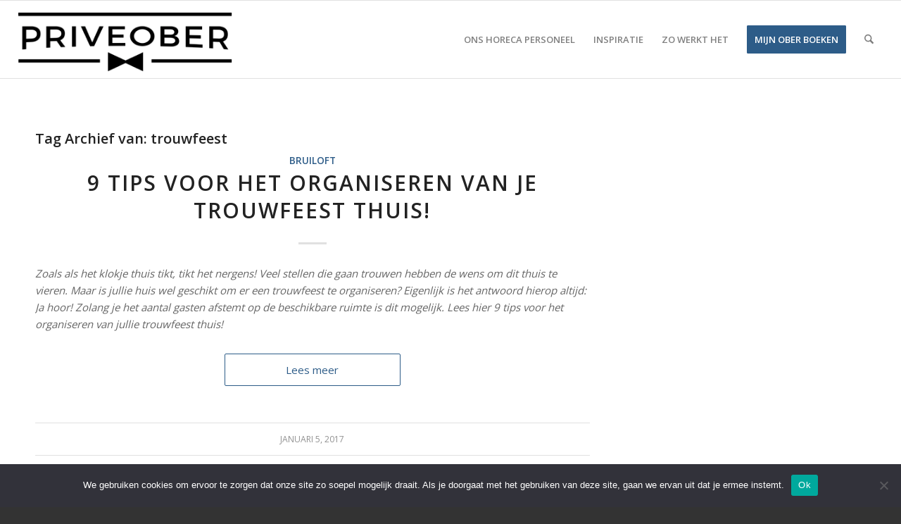

--- FILE ---
content_type: text/html; charset=utf-8
request_url: https://www.google.com/recaptcha/api2/anchor?ar=1&k=6LfvvWIaAAAAAMofO_wC1IS7WxfdNe7kZf6ua_1C&co=aHR0cHM6Ly93d3cucHJpdmVvYmVyLm5sOjQ0Mw..&hl=nl&v=PoyoqOPhxBO7pBk68S4YbpHZ&size=invisible&anchor-ms=20000&execute-ms=30000&cb=2t9vzkv6pa65
body_size: 48979
content:
<!DOCTYPE HTML><html dir="ltr" lang="nl"><head><meta http-equiv="Content-Type" content="text/html; charset=UTF-8">
<meta http-equiv="X-UA-Compatible" content="IE=edge">
<title>reCAPTCHA</title>
<style type="text/css">
/* cyrillic-ext */
@font-face {
  font-family: 'Roboto';
  font-style: normal;
  font-weight: 400;
  font-stretch: 100%;
  src: url(//fonts.gstatic.com/s/roboto/v48/KFO7CnqEu92Fr1ME7kSn66aGLdTylUAMa3GUBHMdazTgWw.woff2) format('woff2');
  unicode-range: U+0460-052F, U+1C80-1C8A, U+20B4, U+2DE0-2DFF, U+A640-A69F, U+FE2E-FE2F;
}
/* cyrillic */
@font-face {
  font-family: 'Roboto';
  font-style: normal;
  font-weight: 400;
  font-stretch: 100%;
  src: url(//fonts.gstatic.com/s/roboto/v48/KFO7CnqEu92Fr1ME7kSn66aGLdTylUAMa3iUBHMdazTgWw.woff2) format('woff2');
  unicode-range: U+0301, U+0400-045F, U+0490-0491, U+04B0-04B1, U+2116;
}
/* greek-ext */
@font-face {
  font-family: 'Roboto';
  font-style: normal;
  font-weight: 400;
  font-stretch: 100%;
  src: url(//fonts.gstatic.com/s/roboto/v48/KFO7CnqEu92Fr1ME7kSn66aGLdTylUAMa3CUBHMdazTgWw.woff2) format('woff2');
  unicode-range: U+1F00-1FFF;
}
/* greek */
@font-face {
  font-family: 'Roboto';
  font-style: normal;
  font-weight: 400;
  font-stretch: 100%;
  src: url(//fonts.gstatic.com/s/roboto/v48/KFO7CnqEu92Fr1ME7kSn66aGLdTylUAMa3-UBHMdazTgWw.woff2) format('woff2');
  unicode-range: U+0370-0377, U+037A-037F, U+0384-038A, U+038C, U+038E-03A1, U+03A3-03FF;
}
/* math */
@font-face {
  font-family: 'Roboto';
  font-style: normal;
  font-weight: 400;
  font-stretch: 100%;
  src: url(//fonts.gstatic.com/s/roboto/v48/KFO7CnqEu92Fr1ME7kSn66aGLdTylUAMawCUBHMdazTgWw.woff2) format('woff2');
  unicode-range: U+0302-0303, U+0305, U+0307-0308, U+0310, U+0312, U+0315, U+031A, U+0326-0327, U+032C, U+032F-0330, U+0332-0333, U+0338, U+033A, U+0346, U+034D, U+0391-03A1, U+03A3-03A9, U+03B1-03C9, U+03D1, U+03D5-03D6, U+03F0-03F1, U+03F4-03F5, U+2016-2017, U+2034-2038, U+203C, U+2040, U+2043, U+2047, U+2050, U+2057, U+205F, U+2070-2071, U+2074-208E, U+2090-209C, U+20D0-20DC, U+20E1, U+20E5-20EF, U+2100-2112, U+2114-2115, U+2117-2121, U+2123-214F, U+2190, U+2192, U+2194-21AE, U+21B0-21E5, U+21F1-21F2, U+21F4-2211, U+2213-2214, U+2216-22FF, U+2308-230B, U+2310, U+2319, U+231C-2321, U+2336-237A, U+237C, U+2395, U+239B-23B7, U+23D0, U+23DC-23E1, U+2474-2475, U+25AF, U+25B3, U+25B7, U+25BD, U+25C1, U+25CA, U+25CC, U+25FB, U+266D-266F, U+27C0-27FF, U+2900-2AFF, U+2B0E-2B11, U+2B30-2B4C, U+2BFE, U+3030, U+FF5B, U+FF5D, U+1D400-1D7FF, U+1EE00-1EEFF;
}
/* symbols */
@font-face {
  font-family: 'Roboto';
  font-style: normal;
  font-weight: 400;
  font-stretch: 100%;
  src: url(//fonts.gstatic.com/s/roboto/v48/KFO7CnqEu92Fr1ME7kSn66aGLdTylUAMaxKUBHMdazTgWw.woff2) format('woff2');
  unicode-range: U+0001-000C, U+000E-001F, U+007F-009F, U+20DD-20E0, U+20E2-20E4, U+2150-218F, U+2190, U+2192, U+2194-2199, U+21AF, U+21E6-21F0, U+21F3, U+2218-2219, U+2299, U+22C4-22C6, U+2300-243F, U+2440-244A, U+2460-24FF, U+25A0-27BF, U+2800-28FF, U+2921-2922, U+2981, U+29BF, U+29EB, U+2B00-2BFF, U+4DC0-4DFF, U+FFF9-FFFB, U+10140-1018E, U+10190-1019C, U+101A0, U+101D0-101FD, U+102E0-102FB, U+10E60-10E7E, U+1D2C0-1D2D3, U+1D2E0-1D37F, U+1F000-1F0FF, U+1F100-1F1AD, U+1F1E6-1F1FF, U+1F30D-1F30F, U+1F315, U+1F31C, U+1F31E, U+1F320-1F32C, U+1F336, U+1F378, U+1F37D, U+1F382, U+1F393-1F39F, U+1F3A7-1F3A8, U+1F3AC-1F3AF, U+1F3C2, U+1F3C4-1F3C6, U+1F3CA-1F3CE, U+1F3D4-1F3E0, U+1F3ED, U+1F3F1-1F3F3, U+1F3F5-1F3F7, U+1F408, U+1F415, U+1F41F, U+1F426, U+1F43F, U+1F441-1F442, U+1F444, U+1F446-1F449, U+1F44C-1F44E, U+1F453, U+1F46A, U+1F47D, U+1F4A3, U+1F4B0, U+1F4B3, U+1F4B9, U+1F4BB, U+1F4BF, U+1F4C8-1F4CB, U+1F4D6, U+1F4DA, U+1F4DF, U+1F4E3-1F4E6, U+1F4EA-1F4ED, U+1F4F7, U+1F4F9-1F4FB, U+1F4FD-1F4FE, U+1F503, U+1F507-1F50B, U+1F50D, U+1F512-1F513, U+1F53E-1F54A, U+1F54F-1F5FA, U+1F610, U+1F650-1F67F, U+1F687, U+1F68D, U+1F691, U+1F694, U+1F698, U+1F6AD, U+1F6B2, U+1F6B9-1F6BA, U+1F6BC, U+1F6C6-1F6CF, U+1F6D3-1F6D7, U+1F6E0-1F6EA, U+1F6F0-1F6F3, U+1F6F7-1F6FC, U+1F700-1F7FF, U+1F800-1F80B, U+1F810-1F847, U+1F850-1F859, U+1F860-1F887, U+1F890-1F8AD, U+1F8B0-1F8BB, U+1F8C0-1F8C1, U+1F900-1F90B, U+1F93B, U+1F946, U+1F984, U+1F996, U+1F9E9, U+1FA00-1FA6F, U+1FA70-1FA7C, U+1FA80-1FA89, U+1FA8F-1FAC6, U+1FACE-1FADC, U+1FADF-1FAE9, U+1FAF0-1FAF8, U+1FB00-1FBFF;
}
/* vietnamese */
@font-face {
  font-family: 'Roboto';
  font-style: normal;
  font-weight: 400;
  font-stretch: 100%;
  src: url(//fonts.gstatic.com/s/roboto/v48/KFO7CnqEu92Fr1ME7kSn66aGLdTylUAMa3OUBHMdazTgWw.woff2) format('woff2');
  unicode-range: U+0102-0103, U+0110-0111, U+0128-0129, U+0168-0169, U+01A0-01A1, U+01AF-01B0, U+0300-0301, U+0303-0304, U+0308-0309, U+0323, U+0329, U+1EA0-1EF9, U+20AB;
}
/* latin-ext */
@font-face {
  font-family: 'Roboto';
  font-style: normal;
  font-weight: 400;
  font-stretch: 100%;
  src: url(//fonts.gstatic.com/s/roboto/v48/KFO7CnqEu92Fr1ME7kSn66aGLdTylUAMa3KUBHMdazTgWw.woff2) format('woff2');
  unicode-range: U+0100-02BA, U+02BD-02C5, U+02C7-02CC, U+02CE-02D7, U+02DD-02FF, U+0304, U+0308, U+0329, U+1D00-1DBF, U+1E00-1E9F, U+1EF2-1EFF, U+2020, U+20A0-20AB, U+20AD-20C0, U+2113, U+2C60-2C7F, U+A720-A7FF;
}
/* latin */
@font-face {
  font-family: 'Roboto';
  font-style: normal;
  font-weight: 400;
  font-stretch: 100%;
  src: url(//fonts.gstatic.com/s/roboto/v48/KFO7CnqEu92Fr1ME7kSn66aGLdTylUAMa3yUBHMdazQ.woff2) format('woff2');
  unicode-range: U+0000-00FF, U+0131, U+0152-0153, U+02BB-02BC, U+02C6, U+02DA, U+02DC, U+0304, U+0308, U+0329, U+2000-206F, U+20AC, U+2122, U+2191, U+2193, U+2212, U+2215, U+FEFF, U+FFFD;
}
/* cyrillic-ext */
@font-face {
  font-family: 'Roboto';
  font-style: normal;
  font-weight: 500;
  font-stretch: 100%;
  src: url(//fonts.gstatic.com/s/roboto/v48/KFO7CnqEu92Fr1ME7kSn66aGLdTylUAMa3GUBHMdazTgWw.woff2) format('woff2');
  unicode-range: U+0460-052F, U+1C80-1C8A, U+20B4, U+2DE0-2DFF, U+A640-A69F, U+FE2E-FE2F;
}
/* cyrillic */
@font-face {
  font-family: 'Roboto';
  font-style: normal;
  font-weight: 500;
  font-stretch: 100%;
  src: url(//fonts.gstatic.com/s/roboto/v48/KFO7CnqEu92Fr1ME7kSn66aGLdTylUAMa3iUBHMdazTgWw.woff2) format('woff2');
  unicode-range: U+0301, U+0400-045F, U+0490-0491, U+04B0-04B1, U+2116;
}
/* greek-ext */
@font-face {
  font-family: 'Roboto';
  font-style: normal;
  font-weight: 500;
  font-stretch: 100%;
  src: url(//fonts.gstatic.com/s/roboto/v48/KFO7CnqEu92Fr1ME7kSn66aGLdTylUAMa3CUBHMdazTgWw.woff2) format('woff2');
  unicode-range: U+1F00-1FFF;
}
/* greek */
@font-face {
  font-family: 'Roboto';
  font-style: normal;
  font-weight: 500;
  font-stretch: 100%;
  src: url(//fonts.gstatic.com/s/roboto/v48/KFO7CnqEu92Fr1ME7kSn66aGLdTylUAMa3-UBHMdazTgWw.woff2) format('woff2');
  unicode-range: U+0370-0377, U+037A-037F, U+0384-038A, U+038C, U+038E-03A1, U+03A3-03FF;
}
/* math */
@font-face {
  font-family: 'Roboto';
  font-style: normal;
  font-weight: 500;
  font-stretch: 100%;
  src: url(//fonts.gstatic.com/s/roboto/v48/KFO7CnqEu92Fr1ME7kSn66aGLdTylUAMawCUBHMdazTgWw.woff2) format('woff2');
  unicode-range: U+0302-0303, U+0305, U+0307-0308, U+0310, U+0312, U+0315, U+031A, U+0326-0327, U+032C, U+032F-0330, U+0332-0333, U+0338, U+033A, U+0346, U+034D, U+0391-03A1, U+03A3-03A9, U+03B1-03C9, U+03D1, U+03D5-03D6, U+03F0-03F1, U+03F4-03F5, U+2016-2017, U+2034-2038, U+203C, U+2040, U+2043, U+2047, U+2050, U+2057, U+205F, U+2070-2071, U+2074-208E, U+2090-209C, U+20D0-20DC, U+20E1, U+20E5-20EF, U+2100-2112, U+2114-2115, U+2117-2121, U+2123-214F, U+2190, U+2192, U+2194-21AE, U+21B0-21E5, U+21F1-21F2, U+21F4-2211, U+2213-2214, U+2216-22FF, U+2308-230B, U+2310, U+2319, U+231C-2321, U+2336-237A, U+237C, U+2395, U+239B-23B7, U+23D0, U+23DC-23E1, U+2474-2475, U+25AF, U+25B3, U+25B7, U+25BD, U+25C1, U+25CA, U+25CC, U+25FB, U+266D-266F, U+27C0-27FF, U+2900-2AFF, U+2B0E-2B11, U+2B30-2B4C, U+2BFE, U+3030, U+FF5B, U+FF5D, U+1D400-1D7FF, U+1EE00-1EEFF;
}
/* symbols */
@font-face {
  font-family: 'Roboto';
  font-style: normal;
  font-weight: 500;
  font-stretch: 100%;
  src: url(//fonts.gstatic.com/s/roboto/v48/KFO7CnqEu92Fr1ME7kSn66aGLdTylUAMaxKUBHMdazTgWw.woff2) format('woff2');
  unicode-range: U+0001-000C, U+000E-001F, U+007F-009F, U+20DD-20E0, U+20E2-20E4, U+2150-218F, U+2190, U+2192, U+2194-2199, U+21AF, U+21E6-21F0, U+21F3, U+2218-2219, U+2299, U+22C4-22C6, U+2300-243F, U+2440-244A, U+2460-24FF, U+25A0-27BF, U+2800-28FF, U+2921-2922, U+2981, U+29BF, U+29EB, U+2B00-2BFF, U+4DC0-4DFF, U+FFF9-FFFB, U+10140-1018E, U+10190-1019C, U+101A0, U+101D0-101FD, U+102E0-102FB, U+10E60-10E7E, U+1D2C0-1D2D3, U+1D2E0-1D37F, U+1F000-1F0FF, U+1F100-1F1AD, U+1F1E6-1F1FF, U+1F30D-1F30F, U+1F315, U+1F31C, U+1F31E, U+1F320-1F32C, U+1F336, U+1F378, U+1F37D, U+1F382, U+1F393-1F39F, U+1F3A7-1F3A8, U+1F3AC-1F3AF, U+1F3C2, U+1F3C4-1F3C6, U+1F3CA-1F3CE, U+1F3D4-1F3E0, U+1F3ED, U+1F3F1-1F3F3, U+1F3F5-1F3F7, U+1F408, U+1F415, U+1F41F, U+1F426, U+1F43F, U+1F441-1F442, U+1F444, U+1F446-1F449, U+1F44C-1F44E, U+1F453, U+1F46A, U+1F47D, U+1F4A3, U+1F4B0, U+1F4B3, U+1F4B9, U+1F4BB, U+1F4BF, U+1F4C8-1F4CB, U+1F4D6, U+1F4DA, U+1F4DF, U+1F4E3-1F4E6, U+1F4EA-1F4ED, U+1F4F7, U+1F4F9-1F4FB, U+1F4FD-1F4FE, U+1F503, U+1F507-1F50B, U+1F50D, U+1F512-1F513, U+1F53E-1F54A, U+1F54F-1F5FA, U+1F610, U+1F650-1F67F, U+1F687, U+1F68D, U+1F691, U+1F694, U+1F698, U+1F6AD, U+1F6B2, U+1F6B9-1F6BA, U+1F6BC, U+1F6C6-1F6CF, U+1F6D3-1F6D7, U+1F6E0-1F6EA, U+1F6F0-1F6F3, U+1F6F7-1F6FC, U+1F700-1F7FF, U+1F800-1F80B, U+1F810-1F847, U+1F850-1F859, U+1F860-1F887, U+1F890-1F8AD, U+1F8B0-1F8BB, U+1F8C0-1F8C1, U+1F900-1F90B, U+1F93B, U+1F946, U+1F984, U+1F996, U+1F9E9, U+1FA00-1FA6F, U+1FA70-1FA7C, U+1FA80-1FA89, U+1FA8F-1FAC6, U+1FACE-1FADC, U+1FADF-1FAE9, U+1FAF0-1FAF8, U+1FB00-1FBFF;
}
/* vietnamese */
@font-face {
  font-family: 'Roboto';
  font-style: normal;
  font-weight: 500;
  font-stretch: 100%;
  src: url(//fonts.gstatic.com/s/roboto/v48/KFO7CnqEu92Fr1ME7kSn66aGLdTylUAMa3OUBHMdazTgWw.woff2) format('woff2');
  unicode-range: U+0102-0103, U+0110-0111, U+0128-0129, U+0168-0169, U+01A0-01A1, U+01AF-01B0, U+0300-0301, U+0303-0304, U+0308-0309, U+0323, U+0329, U+1EA0-1EF9, U+20AB;
}
/* latin-ext */
@font-face {
  font-family: 'Roboto';
  font-style: normal;
  font-weight: 500;
  font-stretch: 100%;
  src: url(//fonts.gstatic.com/s/roboto/v48/KFO7CnqEu92Fr1ME7kSn66aGLdTylUAMa3KUBHMdazTgWw.woff2) format('woff2');
  unicode-range: U+0100-02BA, U+02BD-02C5, U+02C7-02CC, U+02CE-02D7, U+02DD-02FF, U+0304, U+0308, U+0329, U+1D00-1DBF, U+1E00-1E9F, U+1EF2-1EFF, U+2020, U+20A0-20AB, U+20AD-20C0, U+2113, U+2C60-2C7F, U+A720-A7FF;
}
/* latin */
@font-face {
  font-family: 'Roboto';
  font-style: normal;
  font-weight: 500;
  font-stretch: 100%;
  src: url(//fonts.gstatic.com/s/roboto/v48/KFO7CnqEu92Fr1ME7kSn66aGLdTylUAMa3yUBHMdazQ.woff2) format('woff2');
  unicode-range: U+0000-00FF, U+0131, U+0152-0153, U+02BB-02BC, U+02C6, U+02DA, U+02DC, U+0304, U+0308, U+0329, U+2000-206F, U+20AC, U+2122, U+2191, U+2193, U+2212, U+2215, U+FEFF, U+FFFD;
}
/* cyrillic-ext */
@font-face {
  font-family: 'Roboto';
  font-style: normal;
  font-weight: 900;
  font-stretch: 100%;
  src: url(//fonts.gstatic.com/s/roboto/v48/KFO7CnqEu92Fr1ME7kSn66aGLdTylUAMa3GUBHMdazTgWw.woff2) format('woff2');
  unicode-range: U+0460-052F, U+1C80-1C8A, U+20B4, U+2DE0-2DFF, U+A640-A69F, U+FE2E-FE2F;
}
/* cyrillic */
@font-face {
  font-family: 'Roboto';
  font-style: normal;
  font-weight: 900;
  font-stretch: 100%;
  src: url(//fonts.gstatic.com/s/roboto/v48/KFO7CnqEu92Fr1ME7kSn66aGLdTylUAMa3iUBHMdazTgWw.woff2) format('woff2');
  unicode-range: U+0301, U+0400-045F, U+0490-0491, U+04B0-04B1, U+2116;
}
/* greek-ext */
@font-face {
  font-family: 'Roboto';
  font-style: normal;
  font-weight: 900;
  font-stretch: 100%;
  src: url(//fonts.gstatic.com/s/roboto/v48/KFO7CnqEu92Fr1ME7kSn66aGLdTylUAMa3CUBHMdazTgWw.woff2) format('woff2');
  unicode-range: U+1F00-1FFF;
}
/* greek */
@font-face {
  font-family: 'Roboto';
  font-style: normal;
  font-weight: 900;
  font-stretch: 100%;
  src: url(//fonts.gstatic.com/s/roboto/v48/KFO7CnqEu92Fr1ME7kSn66aGLdTylUAMa3-UBHMdazTgWw.woff2) format('woff2');
  unicode-range: U+0370-0377, U+037A-037F, U+0384-038A, U+038C, U+038E-03A1, U+03A3-03FF;
}
/* math */
@font-face {
  font-family: 'Roboto';
  font-style: normal;
  font-weight: 900;
  font-stretch: 100%;
  src: url(//fonts.gstatic.com/s/roboto/v48/KFO7CnqEu92Fr1ME7kSn66aGLdTylUAMawCUBHMdazTgWw.woff2) format('woff2');
  unicode-range: U+0302-0303, U+0305, U+0307-0308, U+0310, U+0312, U+0315, U+031A, U+0326-0327, U+032C, U+032F-0330, U+0332-0333, U+0338, U+033A, U+0346, U+034D, U+0391-03A1, U+03A3-03A9, U+03B1-03C9, U+03D1, U+03D5-03D6, U+03F0-03F1, U+03F4-03F5, U+2016-2017, U+2034-2038, U+203C, U+2040, U+2043, U+2047, U+2050, U+2057, U+205F, U+2070-2071, U+2074-208E, U+2090-209C, U+20D0-20DC, U+20E1, U+20E5-20EF, U+2100-2112, U+2114-2115, U+2117-2121, U+2123-214F, U+2190, U+2192, U+2194-21AE, U+21B0-21E5, U+21F1-21F2, U+21F4-2211, U+2213-2214, U+2216-22FF, U+2308-230B, U+2310, U+2319, U+231C-2321, U+2336-237A, U+237C, U+2395, U+239B-23B7, U+23D0, U+23DC-23E1, U+2474-2475, U+25AF, U+25B3, U+25B7, U+25BD, U+25C1, U+25CA, U+25CC, U+25FB, U+266D-266F, U+27C0-27FF, U+2900-2AFF, U+2B0E-2B11, U+2B30-2B4C, U+2BFE, U+3030, U+FF5B, U+FF5D, U+1D400-1D7FF, U+1EE00-1EEFF;
}
/* symbols */
@font-face {
  font-family: 'Roboto';
  font-style: normal;
  font-weight: 900;
  font-stretch: 100%;
  src: url(//fonts.gstatic.com/s/roboto/v48/KFO7CnqEu92Fr1ME7kSn66aGLdTylUAMaxKUBHMdazTgWw.woff2) format('woff2');
  unicode-range: U+0001-000C, U+000E-001F, U+007F-009F, U+20DD-20E0, U+20E2-20E4, U+2150-218F, U+2190, U+2192, U+2194-2199, U+21AF, U+21E6-21F0, U+21F3, U+2218-2219, U+2299, U+22C4-22C6, U+2300-243F, U+2440-244A, U+2460-24FF, U+25A0-27BF, U+2800-28FF, U+2921-2922, U+2981, U+29BF, U+29EB, U+2B00-2BFF, U+4DC0-4DFF, U+FFF9-FFFB, U+10140-1018E, U+10190-1019C, U+101A0, U+101D0-101FD, U+102E0-102FB, U+10E60-10E7E, U+1D2C0-1D2D3, U+1D2E0-1D37F, U+1F000-1F0FF, U+1F100-1F1AD, U+1F1E6-1F1FF, U+1F30D-1F30F, U+1F315, U+1F31C, U+1F31E, U+1F320-1F32C, U+1F336, U+1F378, U+1F37D, U+1F382, U+1F393-1F39F, U+1F3A7-1F3A8, U+1F3AC-1F3AF, U+1F3C2, U+1F3C4-1F3C6, U+1F3CA-1F3CE, U+1F3D4-1F3E0, U+1F3ED, U+1F3F1-1F3F3, U+1F3F5-1F3F7, U+1F408, U+1F415, U+1F41F, U+1F426, U+1F43F, U+1F441-1F442, U+1F444, U+1F446-1F449, U+1F44C-1F44E, U+1F453, U+1F46A, U+1F47D, U+1F4A3, U+1F4B0, U+1F4B3, U+1F4B9, U+1F4BB, U+1F4BF, U+1F4C8-1F4CB, U+1F4D6, U+1F4DA, U+1F4DF, U+1F4E3-1F4E6, U+1F4EA-1F4ED, U+1F4F7, U+1F4F9-1F4FB, U+1F4FD-1F4FE, U+1F503, U+1F507-1F50B, U+1F50D, U+1F512-1F513, U+1F53E-1F54A, U+1F54F-1F5FA, U+1F610, U+1F650-1F67F, U+1F687, U+1F68D, U+1F691, U+1F694, U+1F698, U+1F6AD, U+1F6B2, U+1F6B9-1F6BA, U+1F6BC, U+1F6C6-1F6CF, U+1F6D3-1F6D7, U+1F6E0-1F6EA, U+1F6F0-1F6F3, U+1F6F7-1F6FC, U+1F700-1F7FF, U+1F800-1F80B, U+1F810-1F847, U+1F850-1F859, U+1F860-1F887, U+1F890-1F8AD, U+1F8B0-1F8BB, U+1F8C0-1F8C1, U+1F900-1F90B, U+1F93B, U+1F946, U+1F984, U+1F996, U+1F9E9, U+1FA00-1FA6F, U+1FA70-1FA7C, U+1FA80-1FA89, U+1FA8F-1FAC6, U+1FACE-1FADC, U+1FADF-1FAE9, U+1FAF0-1FAF8, U+1FB00-1FBFF;
}
/* vietnamese */
@font-face {
  font-family: 'Roboto';
  font-style: normal;
  font-weight: 900;
  font-stretch: 100%;
  src: url(//fonts.gstatic.com/s/roboto/v48/KFO7CnqEu92Fr1ME7kSn66aGLdTylUAMa3OUBHMdazTgWw.woff2) format('woff2');
  unicode-range: U+0102-0103, U+0110-0111, U+0128-0129, U+0168-0169, U+01A0-01A1, U+01AF-01B0, U+0300-0301, U+0303-0304, U+0308-0309, U+0323, U+0329, U+1EA0-1EF9, U+20AB;
}
/* latin-ext */
@font-face {
  font-family: 'Roboto';
  font-style: normal;
  font-weight: 900;
  font-stretch: 100%;
  src: url(//fonts.gstatic.com/s/roboto/v48/KFO7CnqEu92Fr1ME7kSn66aGLdTylUAMa3KUBHMdazTgWw.woff2) format('woff2');
  unicode-range: U+0100-02BA, U+02BD-02C5, U+02C7-02CC, U+02CE-02D7, U+02DD-02FF, U+0304, U+0308, U+0329, U+1D00-1DBF, U+1E00-1E9F, U+1EF2-1EFF, U+2020, U+20A0-20AB, U+20AD-20C0, U+2113, U+2C60-2C7F, U+A720-A7FF;
}
/* latin */
@font-face {
  font-family: 'Roboto';
  font-style: normal;
  font-weight: 900;
  font-stretch: 100%;
  src: url(//fonts.gstatic.com/s/roboto/v48/KFO7CnqEu92Fr1ME7kSn66aGLdTylUAMa3yUBHMdazQ.woff2) format('woff2');
  unicode-range: U+0000-00FF, U+0131, U+0152-0153, U+02BB-02BC, U+02C6, U+02DA, U+02DC, U+0304, U+0308, U+0329, U+2000-206F, U+20AC, U+2122, U+2191, U+2193, U+2212, U+2215, U+FEFF, U+FFFD;
}

</style>
<link rel="stylesheet" type="text/css" href="https://www.gstatic.com/recaptcha/releases/PoyoqOPhxBO7pBk68S4YbpHZ/styles__ltr.css">
<script nonce="uVlj8JSSnjiVtnYM384bTA" type="text/javascript">window['__recaptcha_api'] = 'https://www.google.com/recaptcha/api2/';</script>
<script type="text/javascript" src="https://www.gstatic.com/recaptcha/releases/PoyoqOPhxBO7pBk68S4YbpHZ/recaptcha__nl.js" nonce="uVlj8JSSnjiVtnYM384bTA">
      
    </script></head>
<body><div id="rc-anchor-alert" class="rc-anchor-alert"></div>
<input type="hidden" id="recaptcha-token" value="[base64]">
<script type="text/javascript" nonce="uVlj8JSSnjiVtnYM384bTA">
      recaptcha.anchor.Main.init("[\x22ainput\x22,[\x22bgdata\x22,\x22\x22,\[base64]/[base64]/[base64]/[base64]/[base64]/[base64]/[base64]/[base64]/[base64]/[base64]\\u003d\x22,\[base64]\x22,\x22GcOhw7zDhMOMYgLDrcO1wpDCkcOcY8KiwpDDqMOhw5dpwpwBJwsUw75sVlU4XD/DjlnDuMOoE8KWfMOGw5sYLsO5GsKvw4QWwq3CqMK4w6nDoS/DucO4WMKJWC9GaCXDocOEFcOaw73DmcKMwphow77DsQAkCHHCoTYSfkoQNmQfw643K8OBwolmNxLCkB3DscOTwo1dwpt8JsKHP1/[base64]/DkzbCssK2wrROccO/[base64]/DjngDDMOSw4gnwrzDp8OUQTV5CsKFOw7CiGzDr8OIIsKsGTzCjcO6woPDrTPCm8KSTTMPw59QaTHDn1w1wpB9AMK0wqM/LMORdi7Csk5uwqIBw4DDrnhTwqp4d8OifnzCsizCmVgKA2Z5wr9KwrTCvE9fwq5rw7xDcQPDt8O3NsOmwonCtWQHdiRGOjPDhcO6w53Ck8K/w4B/YMOaRUR4wrHDpiRgw6LDhcKOJAvDkMKfwr87CnbCqD1/w51zwr7CsnxtacOdSFpOw54pW8KgwoUtwoJlccO2c8OTw4RSMizDjnDCt8KFMcKYDMKtGMKzw4/CrsKHwpQkw73DmWQTw5PDph/[base64]/w5fDhmh/[base64]/DoRMMwpnDl1MmfcKATsKmZTvCl8OUCsOeasKqwq5Mw6bCjwXCpMKFC8K+W8OFwokMFcOMw7B2wonDh8OqXUsDWsKlwohLccKLTk7Dn8KgwqhNa8Ozw5bCghXCqQ9iw6ccwrZPQ8KwRMObECPDo3JaJsK8wp3DmcK0w6zDvsKpw6/DpXTCjk7CuMKUwp7Cs8Kkw7fCuQbDlcKBJcOQYGLDpsOzwrLDhMOxw4fCt8OuwoUhVcK+wpxVY1EgwoEuwqJSDcK9wpvDtmrDqcKXw6PCvcOwM3xmwoMtwo/CrMKgwp4cCsKwIXXDh8OCwpbCssOpwrfCjw3DsyLChMOFw5/[base64]/wpEtw7jDpnBpA8KdA8KJAcKYTANATcK0cMOGw5NKWQDDv1vClcKEZ0JHJgdbwoMeBcKzw7ljw4bCvmhJw7fCiizDv8OawpHDjB/CljHDsAQuwqTDnW8qXMKNflrCthDCrMKcw74KSAVwwo9MAMODb8OON2QFaAHCsFjDmcKMOMOnc8OyUkzDlMK+TcOlMVnCr1fDgMKMdsOaw6fDtgMnEAAUwpLDl8KGw6nDqcOLw7jChMK5fD5Rw6TDpiLCl8OuwqwPSH/CoMKXQS1jwobDt8K6w4Evw57Cryp0w5ANwrJsWXbDoj0vw7zDssOwD8KJw65MFhxGBDfDicKbKHPCpMOZDnZ2wp7ClVJjw6fDpsOke8O7w5HCj8O0eloEA8OBwocfXsOhaV8KGcOMw5TCnMOpw5PCgcKeNcKCwrogN8KswrHCvzDDk8OUS0XDoTg/wotwwpnCssOIwp9UaE3DjsOzDTlbOlFDwpLDqFxFw6PCgcK/CMOPLXpfw544MsKbw4/CuMODwp3CjcOlTXJrJgdnHVUzwpTDkl97UMOcwroDwq9cFsKmOMKEEMKsw5XDscKiBMOVwpfCkcK/[base64]/Cn8OsHh/CmHwbwpfCkirDvmpMw6pJTcKNEGlfwrbCr8KJw47DlsKUw4bDqnxsLsKDw5PCvMKWNkpyw6XDqHl9w4zDm0pWw7zDn8OZOVTDiW3ChsK5D0U1w67CsMOrw7QDwqvCm8OIwoYuw7rCuMK1BH9ySwpxKMKFw7/CtG4Mw6dSBljDh8KsOcKiIcKkWQNMw4TDkTNkw6nClhbDrcOzwq8WYsOnwoAjZcK7acKOw60Lw7jDoMKgdjTCsMKhw53DlsOwwrbCksOAcRUAw7IEXWrDlsKUwpzCu8Oxw6LDnsO4wq/CsXDDmW5nwpnDlsKBJS92cRbDjxlXwrrDgsKWwpnDllzCuMK5w6hew4vCgsK9w5sUXcOIwqjDvmHDtQnDhnxcTBLCtUdgdmwIwo92fsOqCnweYivCjcOkw6Bww6AHw6/DoAjDgHnDosK/worCuMK3woAaK8OyV8O4MExkN8Kiw4zCnQJgDXrDksOVWX7CpcKvwrEow5TChk/CknrCknXCkl3Ck8OdFMKkF8OJTMO5AMOpSGxkw4FUwoVwAcKzBsOUJX86wpzDt8K0wpjDkC1Lw4wDw7fCm8K4w6ooUsOsw7bCtzvCn2TDr8Kvw7dLQMKOw6Irw4DDicKiwr/[base64]/[base64]/CnsOSMXzDnErCsncfwpjDj8K1DsO3wpIiwoU1JXUSwo8ABMKfw4A2JUIBwqQEwrvDpm3Cl8KeNGNGw5LCsSlSC8O/wpLDt8Obwr/Cmm3DrsKZWiV9wq/DtUAlIMOowqJowozCscOcw5Vjw5VBwpXCsmxnfDHCicOAKyRgw5/[base64]/[base64]/[base64]/DosO2w4fDs8KQw5wbw6RuDS09w5IDdhU6wqDDosOVb8OJw5nCksK4w7kkAsKMETBiw4EwBsKaw6I2w5BAeMOnw4Vaw4Q0wrXCvMO+HBzDnDDCkMO1w7bCjnVGL8O0w4rDnw84PXDDvEsdw6k/CMO3w6RNRmnDhMKgUhkqw6hSUsO4w7DDpcKZUMKwZ8Kiw5fDpcKlDidywrg4P8KhMcO7wo/DlnTCv8OOw7PCnjI/V8OpDQHCpiguw5hvX3sIwq7DuE0cw7PDosOnw6Q5A8K0wrnDpcOlKMOHwpHCisOBwojCrCTClCJEW0LDgcKnDnVEwr7DpMKPwohGw7rDksOrwqTCk3t4U2MIwpg7wp/CiBYlw4odw6g2w6nDqcOeA8KcfsONw4/CqcKEwq7CvmFEw5jCjMORVSgTKMKJBDbDuHPCoTfChMKqcsOvw4HDpcOWUU3DoMKFwqk7B8Kzw7zDjVbCmsK2MTLDu2TCjx3DkkTDl8Oaw7oPwrXCugrCuwRGwpoBwoVOb8KXJcOLw6BLw7trwq3CjA7Dq1VMwrjDnHjCiA/DmjEaw4PDucK0w6ACCTLDvgzCpMObw584w4zDnsKdwpbDhnvCocORw6XDp8Ouw7A2Dx/[base64]/[base64]/CmygFQcK+w6HDkcKxwrzDint3WGjCqcOoDTIIZcOkfhrCmSjCnMOAXiLCnTUeO3nDhDvClcOrwqXDk8OecTbCqT8awqDDpHgrwpbDoMO4wqpdwqfCowpOCEnDi8O4wq0oGMOnwrPCnQrDt8OnAUnCiUoywqjCtMK4w7ghwoQYbMOAJVcMWMOTwqNSOcOHZsKgwr/CucOFwqzDpBFRZcKJTcKCAzvCuT8SwpxWwrVYZcOLwr/[base64]/DtMKdf8O5woBuUDTCrVnChsK8ZsOZw5DDusKmwpnClsOhwpHCsUBnwrYZYm3CuyFQcGPCj2fCu8K2w7XCsHU3wo0twoEOw4g7ccKnccOgJiXDtsKWw6xdCCVFRcOAJg0qT8KMwqN8RcOyK8O1WMK4aCXDuGB+E8KRw7RZwq/Dv8KYwoXDu8KFaCEKw7EaN8O3wqPCqMKZEcKlXcKDw5pnwppSwr3DokjDvsKHE2cBaXjDp2PClW4nNmVzQybDkxfDpXfDnMOaVhEocMKBw7bDplrDlFvDgMKSwrbCocOqw4hWw51QC2/DpnDCkDnDsybDvQbCvcOzE8KQccKtw7zDhGZvTFDDt8OIwqYtw75lUmHCgTE/GQNGw4BiORp9w5Jkw4TDtsOWwoV2OMKTwoNhKlldUg7DtcKqGsOkdsOFZAFHwq9CKcK9SkFow7smw4QMwrfDkcKewrVxZl7DksOTw5LDj1sDM1N/MsKTFnrCo8Kywr91YsOXS2o/L8OWV8Orwqg5OkI5CMOVRS7DgwrCm8Obw4DCmcOiYcO8wqIRw6XDmMKEBT/CncKDWMOJVDB5bcOfJTLCiAQyw5/DmwLDrCDCqD3DkhTDmmg2w7nDqiLDlcOmIiYQMMKTwrlFw7p/w4LDjx89w4lKB8KacC/CmcKeM8OzbEXChzrDpk8kPjBdGsOzHMO8w7omwp9lIcOtwrzDsU0eZU7DscKJw5IEBMOLRHbDlsOsw4XCjcKywpMawoYmeSRcImfDjwnCsG/Ck27ClMK8OsOYasO5BkDDuMONVgbDl3drVGzDv8KXEsOTwpoKOA0gTsOEVMK2wqtqcMK0w5fDoWU2NirCtDh1wqYNwq7CiHPDiSNXwrdCwr/ClHjCkcKqVsK8wozCowZvwpnDuHFKT8KrL0gGw5ILw5wyw7sCwpMtbMKyesOrXMKVU8OGH8ONwrfDj0zCowjDksKJwpvDl8KRf3zDqTwpwr/CucO/[base64]/[base64]/U8Ojw75PRCVDwpzDqkjDj8OJA8Ofw4MGwp1fB8OLRsOAwrEdw78qVBbDqRxvwpXCvQEFwqY+FwnCvsK5w6TCkmbCrh5LbsO7Uj/CrMO9wprCs8Kmw5nCr187MMKvwqoRXDPCncOAwrQPEhYPw4TDjMKzMsOyw5R5SwfCscK0wrQ7w7BLa8KDw57DgsO/wr/[base64]/CvMOsDcOmwqXCtcOQwqE5b8Knw7MIexbDrDE7XMK8w6jDg8Oow4kdBWbDvgPDm8OcU37DsCpobsOPISPDp8O6UMO0M8OewoRjA8OYw7HCoMO4wrTDjC8fLhHDpwoZw6trw78EQ8KywpzCqsKsw78Pw4TCpywIw4fChsKVwr/DtW0owpVfwphLRcKDw43DuwLClFzDgcOrR8KJw6TDg8KdDsOZwo/DmsO7woMSwrtTcm7DscKYNgRYwovCjcOrwpzDq8Oowq1NwqzDg8O6wpQMw7nCmMOVwqTDucOLUg8JbxXDhcO4M8KyfTLDigMvOn/CiAMsw7/CgzLCk8Ouwr8lwro5VV8hU8K0w5YII1MJw7bCth94wozCmMOzKWdNw79kwo/DsMOSRcOqw6vCkDwPw7/CgsKkFX/Dl8OrwrTChw9cLgkpwoRTOMKSUH3CoyfDq8KFMcKEB8O6w7fDoCfCiMOSWcKgwqjDmcK2AMOLwq1pwqnDiVB3WsKXwod1OibCgW/DqsKoworDucKmw65pwp3DggJkPsOXw5tEwqR6w79bw7bCosOENMKzwoLDpcKNVXg6Yx7Ds1JnUsKPwo0tT3ZfURfDs3/[base64]/Dm8ONw6kPwq3Dg8KAHsOzM34swqjCvXzDtmMWw7LCiDM5w4nDpsKKM3wgGsOSPj0QfyzDnMKBf8Ofwr3DpcOedl8Xw5lhRMKoccOTTMOtOcO4U8Onwo3Dt8OCLknCk1ECw5LCucK8SMKGw582w6DDosOlAh9xVcKJw7nCqsOFbSgqUcO7wqlawr7Ct1rCi8OnwqF/aMKNRsOcMcK8wr7ClsO+WGQLw5Vvw7YFwpzDk0/Dh8KgTcK/w5vDr3kcwq8zw55Iw4xlw6HDhnbDoCnCj1dKwr/[base64]/CisOuw58aw7k9w5PCo8KfwoRse24pMMKVK8KKw7tuwpBHwrMoUMKswrlsw51VwqEnwqHDv8OrB8OJRStKwobCtsKQN8OeIA3DtsK7wrrCs8KQwoV1UcOGw4nDvRDDssKPwozDnMOcW8KNwp/CjMOhQcKwwr3DmsKgUMOEwpgxIMK2wrzDksOiWcOEVsO9GirCtGIqw5Ytw7bCg8KmRMKvwrLDnwtLwpTCr8KfwqphXi7CisOoe8KVwpLChnTDrAA/[base64]/ChcK/wrvDqsOCFcO3DQTDm8Kpwr3CgxnDvcKmw591w5wEw4XDgcOMwpo9Yxk2bsK5w4orw5PCgiEbwo4fEMOjw7cow78KOMOtCsODw6bDhcOFM8OXwqlSwqDCpMKFFC8lCcKqFgTCmcOfwr1Fw6UWwqcWwrTCvcOya8OVwoPCocKtw6kuTWLDpMKrw7fCgcOINxVAw5/[base64]/CoEDClHLDjsK9V0rDpRs0G1jCk8K0wrvCucKEw7zCrsOFwpnCg0RLeH9UwofDlU9eZHQGGWscdMOtwoHCpjcxwrPDvBNowrtYRMKVI8O0wrPCm8OEWALCvsK+AUZFwpDDlsOIWQYTw4VkX8Ofwr/Dl8OrwpIbw5llw4HCs8KKGsOyeEAcI8K3wo43wozCqcO5fMOiwpHDjWvDjcKdd8K7bsKaw7NAw5rDkmhMw43Dk8O/w5TDjUDCs8Oka8KyXGh1Pz83VABFw6V8fMKrCsO3w5HCusOvw4jDojHDiMKXFC7ChmXCp8OkwrRrFCMewr0nw5hgw7fDosOPwoTDh8OKe8KTPGsCw58Awr5dwp0Tw67CncOqcxzCk8OTbn/CvyXDrgTDr8OEwr3CvcOxcMKvTMO7w4McGcOxDMK4w6UWeEnDjWXDrsO+w5bCmHUSIcKLwpwYUn8MQCE2w77CtFfClGktPlLDtl/ChcKMwprDsMOgw6fCnF9Bwr7DjFnDj8Omw5XDoX10w65FLMOmw4PCh18Kwq7Dq8Kdw4JgwpjDpXDDgFPDr1/[base64]/ccK1w5DCn37DgUPCk2LCgcKiw7rCgcKDEGPCqkNMe8OrwpHCoFIGTjlSOH9OesKnw5cXC0MdW3A/woISw5klwo1bKcOxw60JBsOnwo8FwqHCmMOyQnQBNQPCpSdnw4TCs8KKOG8Mwr5UPcOBw4nCpXbDvSR2woQkOsOCNcKKCBfDpX3DtMOmwqvDisKAXikgWVJ7w4wew6oIw6XDucKGLE7CusOZw7J3MCRww79Ew6PCrsO3w7k+N8OVwp7CnhjDsiBhPsOmw5M/XsKYMX7ChMKZwr9AwqTCkcKFcQXDksOVw4cDw4Qow5/CgSouOcKDOB1Sa1nCtsKILCYAwpDDusKFPcOWw5rCrTIzGMK2e8Kgw7rCkX4/UXfCijZ/T8KOKsKdw717HhjCgsOAFyBvRA5sQiUZFcOoOkHDjD/[base64]/w7TDvT/CkVVHwoLCrcOFOMK1N37CosKhwqNBNMOhw4zDoxYIwpEsFcKQRMOGw4TDu8O9bcKPw4peC8ONNcOHHU5XwonDp1bDhBHDmA7CqC3Cmxt6X0oCbU1xw7rDocORwrV2bcK/ZMOWw5XDn2vCt8Kwwq0tQcK0fld7wpkjw5sdPsO8PHEtw60zSsOpScO/[base64]/DpQJXSULDqcOFw5fCjxY6SVkRMcKPwrIKwo9iw7bDuTQMGA/CqjnDlsKRYw7DtMOywqQIw4gUwqxvw5sfRsKldDFbasOiw7fCqG42wrzDjMOkwqZGS8K7HsOJw6wvwqvCoBvCv8KfwoDCicO4wp0mw4TDqcK1MgJQw4zDmsK9w7M8SMOhfyQcw4wsb2jCkMOHw4VfGMOKMDt5w5XCiF9CfEdUB8OZwrrDgFduwrIsOcKde8O5w5fDqV/ClCLCtMOxTsKvZG/Cu8KkwrjCn04AwqJRw7AnBMKDwrceVjnCl0gaVB1QaMKiwqTCpwFWVkY3woXCqMKofcOYwoTDhVXDjkHCp8OSwoddGxN2wrAVDMO5bMOFw7rDrUkReMKzwpp5dMOmwrbDuz3DgFvCvnAgW8Oxw4s+wrNYwqd/dwXCicOuSicpMcOEcHsowqUvLXXCjcKkwoweasOWw4A4wpzDp8Kxw4guw7bCkBLCi8O7wpEGw6DDtMODwrhswr4RXsK/G8KVS2NNwp/DpcK+w4rDi2bCgTwJwr/[base64]/CrcK5OcOowoTCp8OCRcOCw7HDhsOZJDvDjhjDhnnDijRFdg9FwqnDrinDpcOkw6DCv8K3wp9gOsKLwohnES4Fwr91w5Z2wpbDm1Y+wq7CigspIcOgwozCjsKxa07CqMKnL8OYLMKSMRsESnbDqMKYRsKbwph7w4LCk0cgwpIyw47Cs8KNFj5uNGxZwp/Cr1jCoV3CngjDisO8N8Omw7fCsQnCjcKHZErCigJow75kXMKMwoXCgsOPCcKEw7zDu8KxGybDnH/DiE7CsVfDllo1wpoRGsO1fMKawpd8f8KKw67Cl8KowqhIBErDu8OIK09HNcKKSMOiVQXCgGjClMOnw4kHKEbCjQV7wpMFFcOpfWxbwqfCo8OrIcKpwqbCtSZZTcKOdnNLT8KdASXDqsKnen/Dl8KIwqwfd8Kaw6rCp8OoP38SYDjDhExrZsKeSz/ChMOKw6DCpcOPD8Kxw4xtdcKwV8KaUk8xBjDDtBtBw7gMwq3DrMOCS8O1ccOPG15bYlzCkXgawo7CiWPDsGNtA0Fxw75UWcKhw61cXELCpcO/Y8KyY8OtMMOJaiJDRC3DmVHDq8OkWMKmOcOaw7rCpAzCtcKDTgwwAlXCp8KFUwoqFnEaNcKww5TDiDXCqjfCmjU2wqd/wovDqizCmxRifsO3wqrDnUvDo8OGIDDCnhBYwpHDnMO7wqF/[base64]/w5glRsKWw47CkMOkX8K9ERbCsj3DisOow7laPmE0ecKcw7LCq8KZwpYXw6IKw6EQwpomwo0ew5IKHsKgEwUkw6/CucKfwozCmsKePwczwrjDh8KNw4F4DHjCrsOMw6INVsKEKzdCD8OdIghSwplODcOMUQleVcOewoNgC8OrYEzCiCg/w6Mkw4LDscO3w7jDnHPCt8KwY8OjwpvClsOqXRHDrMOjwo7CkzXCmEMxw6jDjjlcw5FicRHCrsOEwr7DoEvDkknCosKDw55kw6kqw4Aiwos4wpvDhwI8JMOLTMOPwr/Cj2FWwrlawp8NP8OFw63CuxrCosK3GMOXfMKKwpvDslfDgwhFwqHCq8OQw4Miwqxsw7LDscOibxjDskBQGGnCpzvChj7CvjJJfAfCtsKdMyt1wpHDg2HDhMOKCcKTLGpNUcOqacK2w6nClF/Ci8KAFsOTw6HChcKew45aAn/CqcO4wrtwwprCmsKCHsKWasKxwq7DjsOuwrEVZMKqS8ODXcOIwoAcw5xganBhfTXChMKgBW/Dg8OrwpZBw7XDhcO+Y2bDp1tZw6PCpigQGWIjIsKPVMKaEm1jw6/DjktDwrDCogFBYsK9bA/[base64]/DhkXDjXPDr8OnwrFFX1Ucw6NAc8KRRVorwr0+EcKFwojCj3hpAsOdGcK8WcO4DcO4a3PCjErDsMOwYsOnNmlQw7JFOi3Dg8Kiwp0wcsK8b8Knw5rCpV7DuCvCr1lyLsKGZ8KXwr3DoFbCoQhTbzjDrhQUw6Ftw4s8w67CjDDCgMOYEj/DicOhwrBGAsKXw7LDtHDCq8K1wrsUwpZvWMKgF8O4FMKVXsKdR8OVcU7Dq2jCgMO4w6DDpwPDtTg8wpk0NFrCsMKKw4vDpcOiQm/DhFvDqMKxw77Dj1NwQsO2wrF1w57DuQDDjMKLwoE6wrArZF7DrQkkWjPDnMO0bMO6GcKuwpbDozJsX8OFwpwlw4jCh219XsOVwrN4wq/DjsK5w7l2woUdFSBkw6gPOC7Cn8Kvw5ATw4TDgjwmwqg7Zz9PQnTCo18nwpTDs8KNQMKqDcOKdwrChsKVw6nDtMKkw5ZOwqRbOS7CmCTDiA9RwqTDlHkIGm/[base64]/TSRXFwfDnsKQfT/DrAxkY8OlPsOFwpQrw6/DlMOzDB9iQcKYbsOLXcO0w5YewrXCvsOIAsK0CcOQw5xtQyJpwoYWw6YuJhsDRgzCrsO/dhPCiMOjwrnCmy7DlMKdwpXDnCcfeQwJw7DDosOnFGcbw6Z8PD4SDRjDlSwlwo7CrMOtJ0E8Zmskw4jCmCPCrDTCjMKYw7HDng5Jw6dtw4A1GcOsw5bDuk1jwpcELUtAw7kGAcOpKhHDhBgXw5MFw5rCsnt9czlDwowaKMOfBGZ/[base64]/DjEkQFAEZX3FnwqJ6PWMUVk/[base64]/w6fCjg7Dm8KJGMOpw7XDocK0w6zDu8Kxw5bDomQZOW0sHsKhdxnCuSXCsltXRHQiCsO8w6PDu8KRRsKdw5YZDMKdP8KDwrAywogMacKUw4cRwrPCh1Q0R1wnwrjCm17DksKGH3DCisKAwroHwpfClifDoTk6wogrLMKVwpwHwp49CEnCocKyw5QlwofCqT/CvXd3RHLDpsO8DCUswoI/wqx6dmfDjxLDpsOIw78iw63DpBw+w6oNwoljPWXCo8K8wpAawq1HwpNYw78fw5JxwogbdhoGwoHCvyPDksKAwp/Du3QDB8KOw7bClcKrPXpSDxTCrsKRZg/DncO3ccOWwoLCrwJcFcOqw6U+JsOWwoNvbsK2EsKFcUZfwo/DlcOSwoXCilEvwosfwpnCmCLDvsKuR1pzw6VTw7tVOx3CpsK0XhvDlgUiwrEBwq8/fMKpbmsUw6LCl8KeDMK2w6Njw5w6fxsDJirDjFopHcOjZS7ChsOSYsKCCHcbMMObBcOKw57DnTTDmsOkw6Ysw4laKnVew6jCizU6RMKRwp0FwpDDi8K8JE49w6jDqjZFwp/DuB94A0zCtyHDhsOIFXVSw5bCocO4w4EKw7PDlzvCrnvChHnDvn0vFQjCj8Kyw75UM8OcKwVSw6gpw7Aswq7Dqw4IB8Oiw63DgMKswo7DusKkfMKUDsOAHcOYNsKiXMKhw7jCj8OjTsOCb0tFwqjCqsKZOsKuQsK/bGTDqwnCncOowovCi8OHOCtLw47CqMOZwrtfw6rChsOswqjDhMKeZn3ClVDDrkPCvVjCsMKKOTPDomkIA8KHw6YKIsOBecOzw44sw4vDgV/DmDJ9w6nDhcO4w4kPVMKQFjRaD8OVHXrCmBvDhsOQTgAYWMKhFz8MwoVrY3PDu0IUPFLCrMOUw6gqcmPCr3rCpFXCoAoow7VZw7vDn8KYwqHCnsKZw73Cu2/Cr8KiJWDCmcO2c8Khwrh4HsOVNcKvw7g8wrF4DV3DkVfCl38UMMORLmXDmyHDiXFZflctwr4Lw7JAw4BNwqbDhjbDj8K5w4BQTMKRHx/CkFQHwonDtsO2ZjxbT8O0NMO8YkvCqcKuGiYyw5xlZcOfMsO1DA0+OcOMw6PDt3RMwp8mwqLCj1nCvzTCiiEOO3DCpsO8wqTCqcKVWFrCnsO0bzE3B14Aw5bCiMKbU8KuMgLCq8OpGzpiWSAlw5EZasORwoHCnsOCwp5pdMOWBUMqwrrCgCNgVMK7w7bCi088XxE/[base64]/Dp3pvw6TCocO9wpcLPMKKNcO6w6rCmm/CniTDuWwDQsK1MwjCvBcsAsK+w5NBw5FyV8OpezYUwonCnwFKPAQVw6TClcK8AyjDlcKNwp7DicKfw6gRDwU+wo7CscKUw6dyGcOWw67DicKSA8Klw5LCn8KowqvCvUg0FcKzwphaw514F8KNwrzCtMKDGS3CgMOqciHCj8KuAW/CqMKbwrLDqFzDvBrCosOrwppcwqXCs8OcJ0HDsxnCrFrDrMOIwqfDnjHDjzBUwr9jf8KiZcOmwrvDvSPDtUPDuBLDqkxpDl5QwpIAwrnDhjcoXcKxJMOCw4FOORsGwqw9WCnDmSPDmcOVw6bDqcK9wpQPw4tewoVNNMOpw6w1wojDkMKjw54Jw5/[base64]/Cjn3DrcOQw73CkDPCucO7VG/[base64]/[base64]/CvV7DqcO5wqVjdMOaJGB6w6Vjwq/Ch8KXw6Y2AA4Yw5TDrsKMBcOswo3Ck8OYwrx9wr43OBxLDAzDm8K4VzbDnMORwqrCuGHCvTHCgcKsP8Kvw7VBwqfCi1V1eyAxw67DqSfDgMK1w6HCrkIXwp83w5RoSsOqwqLDnMOdJcK9wr46w59iw59LYXN6Oi/CsEvDk2rCrcO7WsKBATcEw55CGsOLdyd1w6DDn8KaZjzCucKwRD9/QMOBTMOELhLDiV0SwpsyaX3ClAxRLDfCuMKyQsKGw5rDoklzw7ksw4NPwqbDpxpYwpzDksO/wqN5wrrDiMK2w4k5bsKdwpjDiDc+WMKcIcK4MVg6wqF5cxrChsKwPcKnwqAMTcK9A1vDgEDCtsKwwqLCnsKiwrFUIsKzD8O/wq/DqMKQw51Pw53DujTClcK7w6UCeiVREh8PwpXChcK9cMKEfMKjJD7CqSLCssKUw4Q9wpALMcOafS1Nw5/DlMKDYn5pdwPCr8OIHnHDuRMTWcONQcOeUTZ+wqbDg8OYwp/DnBs6BMOWw7/CiMKyw6Esw5w3w6p9w7vCkMOVHsOCZ8O3w6cLwroULcKfL0wIw7PDqBggw6fDthc7wprCkAzCu1YQw4DCg8O/[base64]/[base64]/DmwfCsmgwP8K6wq92FsOmwq16wr3Ds1zDp3knwonDn8K+w7LCn8OVAcO8wrXDjMK8wpZPYMKrKA9fw6XCrMOnw6rCtHQPAhkhIcK2OnjChsKMTH/DpcK0w7TCo8K/w4XCrcO4eMO+w6HCoMO3b8KzfsK4wowMFUzCr3l/MMKnw6PDrcKdWMOCfsObw6M9LGbCogzCgwtpCDZcKQ5yOVsrwq8Sw4IEwofCpMK/[base64]/Dq8KVPcO/[base64]/w43CgMKWw6xZMxTDhsKRw7nDlMOEIApkBGnDmcOIw5oFacK0fsO8w65mecKtw65HwpvCpMKlw47DgsKdwo/CnEDDigXCh2fDjMOQf8K8QsOPTMOKwrnDnsOxLl/CtGlowr8owrwaw67DjcK3wrgqwqfCkWRoeHY5w6Btw5TCqivCnm8nwqTCsitoNhjDvmVCw67ClTvDncOnYzx+B8Kkw5nDssKYw6xbbcKcw6zCjmjCpjnDiQMcw7RXNFc0w4tDwpYpw6IoPMK6YxXDncO/[base64]/DoMK8RMOewq97QyzDiW9vwrnDlxnCsWPDtsOUVsOobkDDnTHCmzfDjsOdw6rChcOQwozDhCcxw4jDjMKfJMOiw61HWsK2LcKLwr4UGMK9w7pBecOGwq7Cm2gxeT3ChcODMzNfw6EKw4fDnMKGZsKywo5Xw7bCtMORCnpZFsKmBcO6wqPCvF/CgMKow7vCv8OXFMOHwofDlsKRLy7Cr8KQCMOOwoUtChFDNsO/w5I8DcOgworCnwzCmcKTACTDi27CsMKsUMOhw5rDgMKJwpZCwpQFwrAsw74Kw4bCmE9pwqzDjMOXTDhawpkrw55uw50vwpAhO8KCw6DDoyNfAMOQAcOWw4rDvcK4BhHCr3PCv8OfXMKvJEXCnMODwp7DtcOCZVzDsWc2wos/w6vCsh9IwrUiRlzDncKRGsKJwqHChWI9wpUsJTjDlQnCuhAmBcO/[base64]/CuMKVGsO4w6rDgz3CojrDhWHDsSrClcO8wqDDs8Kgw6VwwrjDq1XClMKjZAdgwqMtwoHDoMOawrjCh8OGwqlDwpnDqsKCIk3CpjzCsFJ/TMKpXcOfRzh5MCvDtGY5w6cfwofDm2oOwqofw5VuBDDDvMKBwqvDl8OSa8OTFMOYXlfDs3bCsk7CusKDBF7CnMKUMwcCwpfCn2/ClcKxw4bDsW/DkBgrw7FYZMOPM0x7wrtxDgbCj8K/wr5fw7kZRwXDrHN3wosxwrjDrmzDsMK3w7pYKxnDmTvCp8KsLsKgw5x3w6s5fcOqw7fColrDpADDjcKJYsOMbFTDgl0OIcOLHyRPw4HCrsOvakLDgMKqw5gdRHfDt8Ktw6XDtMO5w4ViA1fCklbDnMKqPx9JFcOaPcK1w4nCqsKBG1U/wpsmw4zCiMOWasK0XsO7w7YgVB7DgmITZsOKw49Nwr3DssOjUMKjwrXDrTsdemTDjMOfw4nCtybDu8OkWMOBDsOFU2rDsMOvwo3CjMOvw5jDisO6cSLDsWxuwpwgMcOgFcOkRCDDnQEOQDYQwprChk8idRBif8K0GMK7wqgmwr5dTMK3Bh/DumjDiMKDamPDnRZnN8KjwrLCs3LDncKPw65hfD/CmcOuwojDkmAtw6TDngfDncKiw7DCujvDlnbDt8KGw41RBsOUAMKbw4tNZQnCpmcoUsOywpQxwoXDk3nDmWnCsMOSwrvDuxHCrMKDw6DDgcKBHHRTVsOfwqrCjsK3aE7DtirCosOMBSfDqMOkT8O1w6fDg3PDj8O/w7XCvRZbw7wqw5PCtcOMwq/CgHpNJhzDrHrDtcKALsKGFlZaKjppV8O2w5cIwqPCiVVSwpVVwoVcNHd6w7xxLQvCgHnDiBB5wrxsw73CoMKjdMK8EgJEwrjCtsKVHgN4wr4hw7V0WgvDscOYw7kxT8Omw5nDqzpcaMOowrLDuWllwqNqVMOKVWjDiFTCvMOKwpx/w7fCosKpwpvChcOhL3zDiMKBwq1JOMOfw73Dinw1wrgnNRp9wrNfw63DisOYaikww5NOw7LDn8K8KsKDw55Sw5I9JcK3wrwmw5/DpkdSKjIwwpslw7vDi8K7wqHCnVxxwqdZw47Dum/DoMO/w4EtcsOITh3Dk0hUV1fDscKLBcKBw5w8bGDCj10SdMOUwq3CksKZw7vDt8K8w7jCicKudQrCgcOQL8O4wrTDlBNrNsKDw7fCo8KiwrXDoHPCiMOuTA1aZsOKO8K8SDpWIsK/eF7Cq8O4FBI+wrhcdHMlw53DmMOww5PDqsO0QjUdwrIgwp4Gw7DDjgQ+wpgPwpnCpcKPRcKww4rCmVjCnsKYDh0NJMKCw5DCnVglZy/DuiHDlCFAwrXDksKbQjDDtAN0KsOawqLDlG3CgcObwpdvwoppDXwDC2JOw7/CocKVwrBqPXjCpTrCjcO1wrPCj3DDr8OuAn3DicK/GMOeFsKnwpLDulbDoMOOwpzCuQrDm8KMw7TDqsO3w6USwq8oYcOQSSvCm8K+wp3CjnvCuMO6w6vDugUPMMO8wq/DvgnCrCHCs8KyEVDDvBvCkMOfT07ChEYWdcKEwobDoyYzfi/CpcKLw5w0cFkUwq7DmxfCiGwqAldKw4/[base64]/wqTDoMKVw6HCrWNddcKBJwsLWCLCnxDDnWDCkcOvC8O9XxVNPcOZw7kMdcKADMK2wqtUGsOIwq/Do8KPw7sCQ2l/WS0rw4jDh1M7QMOaQk7ClMOkaXjDmnPDhMOgw6cCw6rDjMOrwrAFd8Kbwrk+wpPCuDrCt8ObwowNdMOFeELDsMOKUzNqwqlRGzTDo8K9w43DuMKKwoUTcsKnHSQdw6QKwpdhw6jDiEQnDcO6w4/DlMOswrvCg8Kzw5TCtiQeworDkMOUw5YhVsOmwqFxwozDpH/DhcOhwqnDrmZsw6lHwrzClDbCmsKawrpcXMO0wpzDksODfVzCkhNlw6nCsn8HKMOiwpQ3G0zDqMOGBVDDsMOzC8KyTMOAR8KpOHXCu8K6woHCkMKuw7zDtAVrw5VMwoJiwo4TQcKOwrh3JH7DlcOEZXvCgUMgOF8lTQnDusK1w4TCvMOZwq7Cr0nDnQZjP2/[base64]/CsykZQiMuw5jDpsKsMsOPw6DDj8OBwp/DlcKpwokDwpprMyw9bcOOwqLDsykyw4/DtsKlMsKFw4jDp8KOwpDDisOYwrPDscKlwonCpDrDtm/[base64]/DuMO8KEbCqGw7OGvCg8OPwrUqw5/CvjbDhcOlw5XCvMKCA2INw7Ngw5EODMOmZ8Kbw6bCm8OOwofCncOHw6A3UEPChXlMCX1Fw7xhEMKYw7xMwphMwofCosKpb8OAIzXCmWPDtE3Co8O0OHo7w7jCkcOma2vDr18twpTCt8Krw77Dr0whwrYhX2HCpcOnw4dWwq9vw5kWwq/[base64]/w7rCgRwJasOBcH8gw4XCml3CrsOuwrDClBPDjjkAw5gewqLCu0UEwrHDvsKXw6bDqSXDvUrDtCDCuhEGw63CumYfE8KHXzHDhsOIKcKEw63CrRoUfMKmYWjCnUjChUsAw5Vmw4zCvwXDqw3DukjCkBF0E8KzdcKcKcOceGDDqcOTwq1Pw77Dk8OYwrfCnsO1wo/CpMOJwozDvMOtw6Qxb3hZY1/Ch8OJNUtzw5I+w5Egwr/[base64]/wog8woQYwpRTYDJww6w7wrwswpTDvhfCglZgBnZcwrTDlwtzw4TDvMOdw5PDu0cSPcKkw60sw7fCoMO8RcO+MhTCu37CuGLClj8yw7RvwpfDmB0dRMOHecO4dMK2w4J7Ym5FExPDrsOjaT8pwp/CvGzCvSHCvcO7bcOKwqMUwqpGwoElw7HChjPCvVp8ZVwhYWjCnhfDjTrDnyQuMcKTwrI1w4XDl0HDj8KxwpzDqsKqTmHCjsKlwpULwoTCj8KPwrEqMcK7VsO4w7HChcOLw4lGw4UTe8OpwqvCn8KBJ8KXw5luG8KUwqwvYijDo2/Dr8ONS8Kqc8OYw63DhEEUXMO8SsOfwohIw6V4w6piw4xkFsOncjLCnVpCwpwZHHNBC0PDlsK5wpgScMOww47DusOcw6ZwdR1jDcOMw6xmw597ByoDRwTCt8KDGzDDhMOuw4YjJifDicK5wofDuG/DjS3DmMKfAEPDvxsbFgzCscOLwo/[base64]/DmyRZPcO0w4Qaw4x/wq3Cr0pvaXjCtcOXYS0Tw7LCpcOVwovCnGLDpcKYLHsDOH0jwqUlwpfDtyDCk1dMwr9tW1zCuMKKLcOGQMK4wpjDg8OPwpnDmCnDgWAbw5PDhMKNwqlzf8K1EGbDtcOld3zCpzV2w5p/[base64]/CvBLChRTClRPDiFbDisKVw5UvD8OoH8OAEMKZw6Qnwr0cwoFXwptpwpxdwowaAWNbKsKawqQXw5nCrQg2KiAaw6TCm0Miw44Cw5kewrDCrMOKw7PClylkw5MyBcKLIMO0bcKweMOma0DCjhBhehx0wo7CvcOvX8O2HxDDhcKAVsOnw5RZwrLCgVHCh8OewrHCtT/CpMK5w7jDsAPDi2TCqsOWw4LDp8K/E8ObMsKnw6N2HMKwwp0Pw6DCg8KXesOpwpzDqX1wwobDrzsBw6UowrjChDgQwozDicKKw4EHa8KMSsKiBDrCilN3b0QDIsObRcOjw54hKXDDtTHCrijDrcO1wpTCih9ZwqXCqW/CkBLDqsK5O8ODLsKqwpTDtMOhDMK9w4TCkMK9MsKbw6xPw6Y/HcOFM8KOX8Oxw4srWxjClsO2w7fCtkVXFhzCtMO2eMKCwqZaIcK2w7bDo8K6wpbCk8K6wqLDpSjCnMO/[base64]/ckpswoIBw5XDl8OAHcOswpY7wo4DdcKXw5wGTThNEsKicsK1w4DDqsK4KMO4TkfDkm8vAChRbXgqw6jCtsO+KsORZMOSw5nCtGrDn1fCrwxLwrh3wrjDoTFeYhNdDcOidgFIw6zCoGXDoMKFw4Ncwr3ChcK5w7/DkMOPw6UkwpbCs0tSw5/CmsKBw67CvMOyw5bDjSdNwq5/w4zDlsOlwrTDjkvCnsKGwqhcEDk1IHTDkCBlLRvDmBnDlzoYV8KQwozCoV/Ck3cZOMKUwoUQLMKHN1nDrsKUwp4uc8O7L1PCn8KgwqvCn8OUwrLCliTCvn8gGwEzw7DDlsO0NMKUMGtZAsK5w7FUwpjDrcO0w7XDq8O/w5jDi8KWD2nCmlkZwpRnw5TDhsKfQRrCuDpHwqQzwpvDlsOGw4nCmEYewpXCqTc6wro0J0vDj8Kzw4/CpMO4Nxlwe2tlwqjCr8O6HlbDoAVxw6PCuUlSwqXCqsKjehnDmhvCpEvCqBjCvcKSEMKQwp4IKsKlYcOJwoYdYcKjwqhHMMKnw6tcRwvDlsK+ccO+w5B1w4JCEMKawqTDocOtwoDCgMORciBeIXZSwrcNfG3CnmVXw4rCv0YtUEvDqsKnAy06JmvDmMOHw6sUw5LDmk/Dly3DrGLCmcKYYzoCClF/a2sAaMKvw6JEMQQCUsO9dcOZG8OdwogcU1ZkSSd9wrnCsMOCWQ4FHTPCk8K9w6E4w7/[base64]/ChsOgHxpTwq04w57CqRXDtMKdw7hxYiXCoMKdwrHCszVpeMKYw6rDuBDDu8Obw5t5w5ZxIAvClsKBw4/CsiPCpsK6CMOdOCQoworCiCBBeTwEw5AHwovChsKJwqLDv8OXw67Csm7Di8O2wqVew4dTw6BKOcO3wrLDuE3DpgTCmAQeG8K5LMO3PXo5wp8yKcOAw5cxwolMK8Kow58ZwrpAQsODwr9ZJsOyTMOVw6JJw68JKcKDw4VsdRwtUV1YwpU5DzLCuUlHwq3CvRjCicKTI0/Cq8ORw5PCg8KxwpVIwrNMNWEeUCsqEsOcwqVmTmxRw6ZGWsKiw4/[base64]/CiMOJw7d/wpUawr86woBsw6tHIH/Dt15SbgvDn8Kow6U1ZsOPwqAQwrbCuXfChHJCw5/CiMK/wrJ6wpRFE8O8wpNeCUkYEMKqbCnCrj3DpsKzw4Fmwo9Ow6jClXzCkQYdX08aA8OYw6LCgsKwwoZNW2YRw5QEFTrDiWwZK38cwpdJw4khLMK3PcKMc2HCssK8N8OqO8K1bFzDmVMrEQMSw7t8wq8xFXt/PUEyw6TCrsKTE8Ovw5PDqMO3VsKnwqnCrTJcS8O5w6VXwolIcCzDjnjDkcOBwp3CkcKWwq/DsXF8w57DoUsnw6Mjdj1mYsKDcsKVHMODw5TCpsOvwpXCicKORW4iw7VbJ8OywqbDuVEIbcKDccOkWsO0wrrCicOuw6/[base64]/DoMOXD8K9dcO1woxUGcKvwqgYw40/w4NIw7xCFMO/w6jCoBTCtsK+U0g3JcOGwojDnwtxwoNzbcKjLcOucxzCvWFACG3CsThDw64YP8KeVMKIw7rDkVjCg3zDmMKKaMOpwoTCuXnCtHDCnVDCqxZ0P8K6wofCqC5Bwp1iw6LDlgZAXlQaNCs5wq7DhQ7Dm8OTXDrCqcOgZURlw6Mgw7BDwoVhw67Dql4q\x22],null,[\x22conf\x22,null,\x226LfvvWIaAAAAAMofO_wC1IS7WxfdNe7kZf6ua_1C\x22,0,null,null,null,0,[21,125,63,73,95,87,41,43,42,83,102,105,109,121],[1017145,304],0,null,null,null,null,0,null,0,null,700,1,null,0,\[base64]/76lBhn6iwkZoQoZnOKMAhk\\u003d\x22,0,0,null,null,1,null,0,1,null,null,null,0],\x22https://www.priveober.nl:443\x22,null,[3,1,1],null,null,null,1,3600,[\x22https://www.google.com/intl/nl/policies/privacy/\x22,\x22https://www.google.com/intl/nl/policies/terms/\x22],\x22U69Qy7sKyHxV/QmBSxgwNdSsFjrx0HVTJcHyjVYGb64\\u003d\x22,1,0,null,1,1768673897567,0,0,[231,87],null,[212,55,196],\x22RC-e6GqCUM_8-aE2g\x22,null,null,null,null,null,\x220dAFcWeA6vuEeDhNa0zAWaV3VbQGqYVFpAEx3WMrNGi4xhtR2TNpwUnVgA2-yff-m2xaCEQQY_VFZyKb_04hNekZVUWCmqkHqs-w\x22,1768756697484]");
    </script></body></html>

--- FILE ---
content_type: text/css
request_url: https://www.priveober.nl/wp-content/uploads/dynamic_avia/avia_posts_css/post-1296.css?ver=ver-1767388992
body_size: -192
content:
#top #wrap_all .avia-button.av-1u4fg0-ce18fe6c5604835deb96b9cbc3a09124{color:#ffffff;transition:all 0.4s ease-in-out}#top #wrap_all .avia-button.av-1u4fg0-ce18fe6c5604835deb96b9cbc3a09124:hover{color:#ffffff;transition:all 0.4s ease-in-out}#top #wrap_all .avia-button.av-1u4fg0-ce18fe6c5604835deb96b9cbc3a09124 .avia-svg-icon svg:first-child{fill:#ffffff;stroke:#ffffff}#top #wrap_all .avia-button.av-1u4fg0-ce18fe6c5604835deb96b9cbc3a09124:hover .avia-svg-icon svg:first-child{fill:#ffffff;stroke:#ffffff}

--- FILE ---
content_type: text/plain
request_url: https://www.google-analytics.com/j/collect?v=1&_v=j102&a=1835310548&t=pageview&_s=1&dl=https%3A%2F%2Fwww.priveober.nl%2Ftag%2Ftrouwfeest%2F&ul=en-us%40posix&dt=trouwfeest%20Archieven%20-%20PriveOber&sr=1280x720&vp=1280x720&_u=IADAAEABAAAAACAAI~&jid=1675336260&gjid=708505161&cid=725545218.1768670296&tid=UA-23365987-2&_gid=654117159.1768670296&_r=1&_slc=1&z=730097201
body_size: -566
content:
2,cG-Q4FHZBWV0W